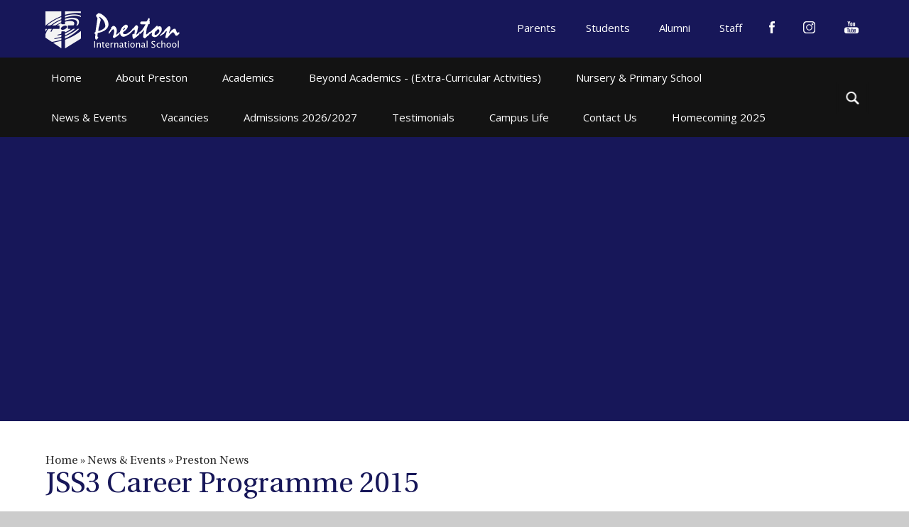

--- FILE ---
content_type: text/html
request_url: https://www.prestoninternationalschool.com/news/?pid=31&nid=2&storyid=30
body_size: 54390
content:

<!DOCTYPE html>
<!--[if IE 7]><html class="no-ios no-js lte-ie9 lte-ie8 lte-ie7" lang="en" xml:lang="en"><![endif]-->
<!--[if IE 8]><html class="no-ios no-js lte-ie9 lte-ie8"  lang="en" xml:lang="en"><![endif]-->
<!--[if IE 9]><html class="no-ios no-js lte-ie9"  lang="en" xml:lang="en"><![endif]-->
<!--[if !IE]><!--> <html class="no-ios no-js"  lang="en" xml:lang="en"><!--<![endif]-->
	<head>
		<meta http-equiv="X-UA-Compatible" content="IE=edge" />
		<meta http-equiv="content-type" content="text/html; charset=utf-8"/>
		
		<link rel="canonical" href="https://www.prestoninternationalschool.com/news/?pid=31&amp;nid=2&amp;storyid=30">
		<link rel="stylesheet" integrity="sha512-+L4yy6FRcDGbXJ9mPG8MT/3UCDzwR9gPeyFNMCtInsol++5m3bk2bXWKdZjvybmohrAsn3Ua5x8gfLnbE1YkOg==" crossorigin="anonymous" referrerpolicy="no-referrer" media="screen" href="https://cdnjs.cloudflare.com/ajax/libs/font-awesome/4.5.0/css/font-awesome.min.css?cache=260112">
<!--[if IE 7]><link rel="stylesheet" media="screen" href="https://cdn.juniperwebsites.co.uk/_includes/font-awesome/4.2.0/css/font-awesome-ie7.min.css?cache=v4.6.56.3">
<![endif]-->
		<title>Preston International School - JSS3 Career Programme 2015</title>
		
<!--[if IE]>
<script>
console = {log:function(){return;}};
</script>
<![endif]-->

<script>
	var boolItemEditDisabled;
	var boolLanguageMode, boolLanguageEditOriginal;
	var boolViewingConnect;
	var boolConnectDashboard;
	var displayRegions = [];
	var intNewFileCount = 0;
	strItemType = "news story";
	strSubItemType = "News Story";

	var featureSupport = {
		tagging: false,
		eventTagging: false
	};
	var boolLoggedIn = false;
boolAdminMode = false;
	var boolSuperUser = false;
strCookieBarStyle = 'none';
	intParentPageID = "31";
	intCurrentItemID = 30;
	intCurrentCatID = 2;
boolIsHomePage = false;
	boolItemEditDisabled = true;
	boolLanguageEditOriginal=true;
	strCurrentLanguage='en-gb';	strFileAttachmentsUploadLocation = 'bottom';	boolViewingConnect = false;	boolConnectDashboard = false;	var objEditorComponentList = {};

</script>

<script src="https://cdn.juniperwebsites.co.uk/admin/_includes/js/mutation_events.min.js?cache=v4.6.56.3"></script>
<script src="https://cdn.juniperwebsites.co.uk/admin/_includes/js/jquery/jquery.js?cache=v4.6.56.3"></script>
<script src="https://cdn.juniperwebsites.co.uk/admin/_includes/js/jquery/jquery.prefilter.js?cache=v4.6.56.3"></script>
<script src="https://cdn.juniperwebsites.co.uk/admin/_includes/js/jquery/jquery.query.js?cache=v4.6.56.3"></script>
<script src="https://cdn.juniperwebsites.co.uk/admin/_includes/js/jquery/js.cookie.js?cache=v4.6.56.3"></script>
<script src="/_includes/editor/template-javascript.asp?cache=260112"></script>
<script src="/admin/_includes/js/functions/minified/functions.login.new.asp?cache=260112"></script>

  <script>

  </script>
<link href="https://www.prestoninternationalschool.com/feeds/news.asp?nid=2&amp;pid=30&lang=en" rel="alternate" type="application/rss+xml" title="Preston International School - News Feed"><link href="https://www.prestoninternationalschool.com/feeds/comments.asp?title=JSS3 Career Programme 2015&amp;storyid=30&amp;nid=2&amp;item=news&amp;pid=31&lang=en" rel="alternate" type="application/rss+xml" title="Preston International School - JSS3 Career Programme 2015 - Blog Post Comments"><link rel="stylesheet" media="screen" href="/_site/css/main.css?cache=260112">

<script>var videoScripts = false;</script>



	<meta name="mobile-web-app-capable" content="yes">
	<meta name="apple-mobile-web-app-capable" content="yes">
	<meta name="viewport" content="width=device-width, initial-scale=1, minimum-scale=1, maximum-scale=1">
	<link rel="author" href="/humans.txt">
	<link rel="icon" href="/_site/images/favicons/favicon.ico">
	<link rel="apple-touch-icon" href="/_site/images/favicons/favicon.png">
	<link href='https://fonts.googleapis.com/css?family=Open+Sans:400,400italic,700,800' rel='stylesheet' type='text/css'>

	<script type="text/javascript">
	var iOS = ( navigator.userAgent.match(/(iPad|iPhone|iPod)/g) ? true : false );
	if (iOS) { $('html').removeClass('no-ios').addClass('ios'); }
	</script>
	
	<meta name="google-site-verification" content="XogBPJyjWXlWMklt7rjIjUyPejtfib8BcQvBH0tF3rU" /><link rel="stylesheet" media="screen" href="https://cdn.juniperwebsites.co.uk/_includes/css/content-blocks.css?cache=v4.6.56.3">
<link rel="stylesheet" media="screen" href="/_includes/css/cookie-colour.asp?cache=260112">
<link rel="stylesheet" media="screen" href="https://cdn.juniperwebsites.co.uk/_includes/css/cookies.css?cache=v4.6.56.3">
<link rel="stylesheet" media="screen" href="https://cdn.juniperwebsites.co.uk/_includes/css/cookies.advanced.css?cache=v4.6.56.3">
<link rel="stylesheet" media="screen" href="/_site/css/news.css?cache=260112">
<link rel="stylesheet" media="screen" href="https://cdn.juniperwebsites.co.uk/_includes/css/overlord.css?cache=v4.6.56.3">
<link rel="stylesheet" media="screen" href="https://cdn.juniperwebsites.co.uk/_includes/css/templates.css?cache=v4.6.56.3">
<link rel="stylesheet" media="screen" href="/_site/css/attachments.css?cache=260112">
<link rel="stylesheet" media="screen" href="/_site/css/templates.css?cache=260112">
<style>#print_me { display: none;}</style><script src="https://cdn.juniperwebsites.co.uk/admin/_includes/js/modernizr.js?cache=v4.6.56.3"></script>
<script integrity="sha256-oTyWrNiP6Qftu4vs2g0RPCKr3g1a6QTlITNgoebxRc4=" crossorigin="anonymous" referrerpolicy="no-referrer" src="https://code.jquery.com/ui/1.10.4/jquery-ui.min.js?cache=260112"></script>
<script src="https://cdn.juniperwebsites.co.uk/admin/_includes/js/jquery/jquery.ui.timepicker.min.js?cache=v4.6.56.3"></script>
<link rel="stylesheet" media="screen" href="https://cdn.juniperwebsites.co.uk/admin/_includes/css/jquery.ui.timepicker.css?cache=v4.6.56.3">
<script src="https://cdn.juniperwebsites.co.uk/admin/_includes/js/jquery/jquery-ui.touch-punch.min.js?cache=v4.6.56.3"></script>
<link rel="stylesheet" media="screen" href="https://cdn.juniperwebsites.co.uk/admin/_includes/css/jquery-ui.css?cache=v4.6.56.3">
<script src="https://cdn.juniperwebsites.co.uk/_includes/js/swfobject.js?cache=v4.6.56.3"></script>

        <meta property="og:site_name" content="Preston International School" />
        <meta property="og:title" content="JSS3 Career Programme 2015" />
        <meta property="og:image" content="https://www.prestoninternationalschool.com/_site/data/images/news/30/Jss3%20career%20program%202015%20%281%29..jpg" />
        <meta property="og:type" content="website" />
        <meta property="twitter:card" content="summary" />
</head>


    <body>


<div id="print_me"></div>
<div class="mason mason--inner">

	<section class="access">
		<a class="access__anchor" name="header"></a>
		<a class="access__link" href="#content">Skip to content &darr;</a>
	</section>

	<header class="header parent light-on-dark">
		<div class="header__content section center">
			<h1 class="header__title"><a href="">Preston International School</a></h1>
		</div>
		<section class="menu light-on-dark">
			<button class="menu__btn" data-toggle=".mason--menu">
				<div class="menu__btn--front"><i class="fa fa-bars"></i> Menu</div>
				<div class="menu__btn--back"><i class="fa fa-close"></i> Close</div>
			</button>
			<nav class="menu__toggle">
				<div class="menu__flex-order parent">
					<div class="menu__extra">
						<div class="menu__extra__content parent">
							<ul class='menu__quicklinks'><li class='quicklinks__item'><a href='https://preston.edves.net/parents/#/' target='_blank'><span>Parents</span></a></li><li class='quicklinks__item'><a href='https://preston.edves.net/students/' target='_blank'><span>Students</span></a></li><li class='quicklinks__item'><a href='/page/?title=Alumni&pid=79' target='_self'><span>Alumni</span></a></li><li class='quicklinks__item'><a href='https://preston.edves.net/login/' target='_blank'><span>Staff</span></a></li></ul><ul class='menu__social'><li><a href='https://www.facebook.com/preston.international' target='_blank'><span class='menu__social__icon menu__social__icon--facebook''></span></a></li><li><a href='https://www.instagram.com/preston.international/' target='_blank'><span class='menu__social__icon menu__social__icon--instagram''></span></a></li><li><a href='https://www.youtube.com/@prestoninternationalschool596' target='_blank'><span class='menu__social__icon menu__social__icon--youtube''></span></a></li></ul>
						</div>
						
					</div>
					<div class="menu__fixwrap parent">
						<div class="menu__bar">
							<ul class="menu__bar__list"><li class="menu__bar__list__item menu__bar__list__item--page_1"><a class="menu__bar__list__item__link" id="page_1" href="/"><span>Home</span></a><button class="menu__bar__list__item__button" data-tab=".menu__bar__list__item--page_1--expand"><i class="menu__bar__list__item__button__icon fa fa-angle-down"></i></button></li><li class="menu__bar__list__item menu__bar__list__item--page_12 menu__bar__list__item--subitems"><a class="menu__bar__list__item__link" id="page_12" href="/page/?title=About+Preston&amp;pid=12"><span>About Preston</span></a><button class="menu__bar__list__item__button" data-tab=".menu__bar__list__item--page_12--expand"><i class="menu__bar__list__item__button__icon fa fa-angle-down"></i></button><ul class="menu__bar__list__item__sub"><li class="menu__bar__list__item menu__bar__list__item--page_9"><a class="menu__bar__list__item__link" id="page_9" href="/page/?title=Welcome+message&amp;pid=9"><span>Welcome message</span></a><button class="menu__bar__list__item__button" data-tab=".menu__bar__list__item--page_9--expand"><i class="menu__bar__list__item__button__icon fa fa-angle-down"></i></button></li><li class="menu__bar__list__item menu__bar__list__item--page_84"><a class="menu__bar__list__item__link" id="page_84" href="/page/?title=Welcome%2E%2E%2E&amp;pid=84"><span>Welcome...</span></a><button class="menu__bar__list__item__button" data-tab=".menu__bar__list__item--page_84--expand"><i class="menu__bar__list__item__button__icon fa fa-angle-down"></i></button></li><li class="menu__bar__list__item menu__bar__list__item--page_15"><a class="menu__bar__list__item__link" id="page_15" href="/page/?title=Campus&amp;pid=15"><span>Campus</span></a><button class="menu__bar__list__item__button" data-tab=".menu__bar__list__item--page_15--expand"><i class="menu__bar__list__item__button__icon fa fa-angle-down"></i></button></li><li class="menu__bar__list__item menu__bar__list__item--page_13"><a class="menu__bar__list__item__link" id="page_13" href="/page/?title=Proprietors&amp;pid=13"><span>Proprietors</span></a><button class="menu__bar__list__item__button" data-tab=".menu__bar__list__item--page_13--expand"><i class="menu__bar__list__item__button__icon fa fa-angle-down"></i></button></li><li class="menu__bar__list__item menu__bar__list__item--page_17"><a class="menu__bar__list__item__link" id="page_17" href="/page/?title=Student+Leaders&amp;pid=17"><span>Student Leaders</span></a><button class="menu__bar__list__item__button" data-tab=".menu__bar__list__item--page_17--expand"><i class="menu__bar__list__item__button__icon fa fa-angle-down"></i></button></li><li class="menu__bar__list__item menu__bar__list__item--page_16"><a class="menu__bar__list__item__link" id="page_16" href="/page/?title=Strategic+Intents&amp;pid=16"><span>Strategic Intents</span></a><button class="menu__bar__list__item__button" data-tab=".menu__bar__list__item--page_16--expand"><i class="menu__bar__list__item__button__icon fa fa-angle-down"></i></button></li><li class="menu__bar__list__item menu__bar__list__item--page_25"><a class="menu__bar__list__item__link" id="page_25" href="/page/?title=Preston+Rewards&amp;pid=25"><span>Preston Rewards</span></a><button class="menu__bar__list__item__button" data-tab=".menu__bar__list__item--page_25--expand"><i class="menu__bar__list__item__button__icon fa fa-angle-down"></i></button></li><li class="menu__bar__list__item menu__bar__list__item--page_21"><a class="menu__bar__list__item__link" id="page_21" href="/page/?title=School+Policies&amp;pid=21"><span>School Policies</span></a><button class="menu__bar__list__item__button" data-tab=".menu__bar__list__item--page_21--expand"><i class="menu__bar__list__item__button__icon fa fa-angle-down"></i></button></li><li class="menu__bar__list__item menu__bar__list__item--page_24"><a class="menu__bar__list__item__link" id="page_24" href="/page/?title=Virtual+Tours&amp;pid=24"><span>Virtual Tours</span></a><button class="menu__bar__list__item__button" data-tab=".menu__bar__list__item--page_24--expand"><i class="menu__bar__list__item__button__icon fa fa-angle-down"></i></button></li><li class="menu__bar__list__item menu__bar__list__item--page_26"><a class="menu__bar__list__item__link" id="page_26" href="/page/?title=Houses&amp;pid=26"><span>Houses</span></a><button class="menu__bar__list__item__button" data-tab=".menu__bar__list__item--page_26--expand"><i class="menu__bar__list__item__button__icon fa fa-angle-down"></i></button></li></ul></li><li class="menu__bar__list__item menu__bar__list__item--page_36 menu__bar__list__item--subitems"><a class="menu__bar__list__item__link" id="page_36" href="/page/?title=Academics&amp;pid=36"><span>Academics</span></a><button class="menu__bar__list__item__button" data-tab=".menu__bar__list__item--page_36--expand"><i class="menu__bar__list__item__button__icon fa fa-angle-down"></i></button><ul class="menu__bar__list__item__sub"><li class="menu__bar__list__item menu__bar__list__item--page_38"><a class="menu__bar__list__item__link" id="page_38" href="/page/?title=Classrooms&amp;pid=38"><span>Classrooms</span></a><button class="menu__bar__list__item__button" data-tab=".menu__bar__list__item--page_38--expand"><i class="menu__bar__list__item__button__icon fa fa-angle-down"></i></button></li><li class="menu__bar__list__item menu__bar__list__item--page_42"><a class="menu__bar__list__item__link" id="page_42" href="/page/?title=Departments&amp;pid=42"><span>Departments</span></a><button class="menu__bar__list__item__button" data-tab=".menu__bar__list__item--page_42--expand"><i class="menu__bar__list__item__button__icon fa fa-angle-down"></i></button></li><li class="menu__bar__list__item menu__bar__list__item--page_49"><a class="menu__bar__list__item__link" id="page_49" href="/page/?title=External+Exams&amp;pid=49"><span>External Exams</span></a><button class="menu__bar__list__item__button" data-tab=".menu__bar__list__item--page_49--expand"><i class="menu__bar__list__item__button__icon fa fa-angle-down"></i></button></li><li class="menu__bar__list__item menu__bar__list__item--page_41"><a class="menu__bar__list__item__link" id="page_41" href="/page/?title=ICT+Suites&amp;pid=41"><span>ICT Suites</span></a><button class="menu__bar__list__item__button" data-tab=".menu__bar__list__item--page_41--expand"><i class="menu__bar__list__item__button__icon fa fa-angle-down"></i></button></li><li class="menu__bar__list__item menu__bar__list__item--page_40"><a class="menu__bar__list__item__link" id="page_40" href="/page/?title=Laboratories&amp;pid=40"><span>Laboratories</span></a><button class="menu__bar__list__item__button" data-tab=".menu__bar__list__item--page_40--expand"><i class="menu__bar__list__item__button__icon fa fa-angle-down"></i></button></li><li class="menu__bar__list__item menu__bar__list__item--page_39"><a class="menu__bar__list__item__link" id="page_39" href="/page/?title=Library&amp;pid=39"><span>Library</span></a><button class="menu__bar__list__item__button" data-tab=".menu__bar__list__item--page_39--expand"><i class="menu__bar__list__item__button__icon fa fa-angle-down"></i></button></li><li class="menu__bar__list__item menu__bar__list__item--page_37"><a class="menu__bar__list__item__link" id="page_37" href="/page/?title=Methodology&amp;pid=37"><span>Methodology</span></a><button class="menu__bar__list__item__button" data-tab=".menu__bar__list__item--page_37--expand"><i class="menu__bar__list__item__button__icon fa fa-angle-down"></i></button></li></ul></li><li class="menu__bar__list__item menu__bar__list__item--page_53 menu__bar__list__item--subitems"><a class="menu__bar__list__item__link" id="page_53" href="/page/?title=Beyond+Academics+%2D+%28Extra%2DCurricular+Activities%29&amp;pid=53"><span>Beyond Academics - (Extra-Curricular Activities)</span></a><button class="menu__bar__list__item__button" data-tab=".menu__bar__list__item--page_53--expand"><i class="menu__bar__list__item__button__icon fa fa-angle-down"></i></button><ul class="menu__bar__list__item__sub"><li class="menu__bar__list__item menu__bar__list__item--page_64"><a class="menu__bar__list__item__link" id="page_64" href="/page/?title=Careers+Programme&amp;pid=64"><span>Careers Programme</span></a><button class="menu__bar__list__item__button" data-tab=".menu__bar__list__item--page_64--expand"><i class="menu__bar__list__item__button__icon fa fa-angle-down"></i></button></li><li class="menu__bar__list__item menu__bar__list__item--page_60"><a class="menu__bar__list__item__link" id="page_60" href="/page/?title=Clubs&amp;pid=60"><span>Clubs</span></a><button class="menu__bar__list__item__button" data-tab=".menu__bar__list__item--page_60--expand"><i class="menu__bar__list__item__button__icon fa fa-angle-down"></i></button></li><li class="menu__bar__list__item menu__bar__list__item--page_61"><a class="menu__bar__list__item__link" id="page_61" href="/page/?title=Salem+Academy+of+Music&amp;pid=61"><span>Salem Academy of Music</span></a><button class="menu__bar__list__item__button" data-tab=".menu__bar__list__item--page_61--expand"><i class="menu__bar__list__item__button__icon fa fa-angle-down"></i></button></li><li class="menu__bar__list__item menu__bar__list__item--page_58"><a class="menu__bar__list__item__link" id="page_58" href="/page/?title=Music&amp;pid=58"><span>Music</span></a><button class="menu__bar__list__item__button" data-tab=".menu__bar__list__item--page_58--expand"><i class="menu__bar__list__item__button__icon fa fa-angle-down"></i></button></li><li class="menu__bar__list__item menu__bar__list__item--page_59"><a class="menu__bar__list__item__link" id="page_59" href="/page/?title=Sports&amp;pid=59"><span>Sports</span></a><button class="menu__bar__list__item__button" data-tab=".menu__bar__list__item--page_59--expand"><i class="menu__bar__list__item__button__icon fa fa-angle-down"></i></button></li><li class="menu__bar__list__item menu__bar__list__item--page_54"><a class="menu__bar__list__item__link" id="page_54" href="/page/?title=Arts+%26amp%3B+Crafts&amp;pid=54"><span>Arts &amp; Crafts</span></a><button class="menu__bar__list__item__button" data-tab=".menu__bar__list__item--page_54--expand"><i class="menu__bar__list__item__button__icon fa fa-angle-down"></i></button></li><li class="menu__bar__list__item menu__bar__list__item--page_55"><a class="menu__bar__list__item__link" id="page_55" href="/page/?title=Design+%26amp%3B+Technology&amp;pid=55"><span>Design &amp; Technology</span></a><button class="menu__bar__list__item__button" data-tab=".menu__bar__list__item--page_55--expand"><i class="menu__bar__list__item__button__icon fa fa-angle-down"></i></button></li><li class="menu__bar__list__item menu__bar__list__item--page_56"><a class="menu__bar__list__item__link" id="page_56" href="/page/?title=Excursions&amp;pid=56"><span>Excursions</span></a><button class="menu__bar__list__item__button" data-tab=".menu__bar__list__item--page_56--expand"><i class="menu__bar__list__item__button__icon fa fa-angle-down"></i></button></li><li class="menu__bar__list__item menu__bar__list__item--page_57"><a class="menu__bar__list__item__link" id="page_57" href="/page/?title=Media+Skills&amp;pid=57"><span>Media Skills</span></a><button class="menu__bar__list__item__button" data-tab=".menu__bar__list__item--page_57--expand"><i class="menu__bar__list__item__button__icon fa fa-angle-down"></i></button></li><li class="menu__bar__list__item menu__bar__list__item--page_62"><a class="menu__bar__list__item__link" id="page_62" href="/page/?title=Spiritual+Life&amp;pid=62"><span>Spiritual Life</span></a><button class="menu__bar__list__item__button" data-tab=".menu__bar__list__item--page_62--expand"><i class="menu__bar__list__item__button__icon fa fa-angle-down"></i></button></li><li class="menu__bar__list__item menu__bar__list__item--page_1103"><a class="menu__bar__list__item__link" id="page_1103" href="/page/?title=Duke+of+Edinburgh+Award+Programme&amp;pid=1103"><span>Duke of Edinburgh Award Programme</span></a><button class="menu__bar__list__item__button" data-tab=".menu__bar__list__item--page_1103--expand"><i class="menu__bar__list__item__button__icon fa fa-angle-down"></i></button></li><li class="menu__bar__list__item menu__bar__list__item--page_1102"><a class="menu__bar__list__item__link" id="page_1102" href="/page/?title=Preston+Swimming+Academy&amp;pid=1102"><span>Preston Swimming Academy</span></a><button class="menu__bar__list__item__button" data-tab=".menu__bar__list__item--page_1102--expand"><i class="menu__bar__list__item__button__icon fa fa-angle-down"></i></button></li><li class="menu__bar__list__item menu__bar__list__item--page_1101"><a class="menu__bar__list__item__link" id="page_1101" href="/page/?title=Robotics+%26amp%3B+Coding+Academy&amp;pid=1101"><span>Robotics &amp; Coding Academy</span></a><button class="menu__bar__list__item__button" data-tab=".menu__bar__list__item--page_1101--expand"><i class="menu__bar__list__item__button__icon fa fa-angle-down"></i></button></li></ul></li><li class="menu__bar__list__item menu__bar__list__item--page_1096 menu__bar__list__item--subitems"><a class="menu__bar__list__item__link" id="page_1096" href="/page/?title=Nursery+%26amp%3B+Primary+School&amp;pid=1096"><span>Nursery &amp; Primary School</span></a><button class="menu__bar__list__item__button" data-tab=".menu__bar__list__item--page_1096--expand"><i class="menu__bar__list__item__button__icon fa fa-angle-down"></i></button><ul class="menu__bar__list__item__sub"><li class="menu__bar__list__item menu__bar__list__item--form_96"><a class="menu__bar__list__item__link" id="form_96" href="/form/?pid=1096&amp;form=96"><span>Online Admission Form - Nursery &amp; Primary School</span></a><button class="menu__bar__list__item__button" data-tab=".menu__bar__list__item--form_96--expand"><i class="menu__bar__list__item__button__icon fa fa-angle-down"></i></button></li><li class="menu__bar__list__item menu__bar__list__item--photo_gallery_3"><a class="menu__bar__list__item__link" id="photo_gallery_3" href="/gallery/?pid=1096&amp;gcatid=3"><span>Photo Gallery - Preston International Nursery &amp; Primary School</span></a><button class="menu__bar__list__item__button" data-tab=".menu__bar__list__item--photo_gallery_3--expand"><i class="menu__bar__list__item__button__icon fa fa-angle-down"></i></button></li><li class="menu__bar__list__item menu__bar__list__item--page_1098"><a class="menu__bar__list__item__link" id="page_1098" href="/page/?title=Prospectus+%2D+Nursery+%26amp%3B+Primary+School&amp;pid=1098"><span>Prospectus - Nursery &amp; Primary School</span></a><button class="menu__bar__list__item__button" data-tab=".menu__bar__list__item--page_1098--expand"><i class="menu__bar__list__item__button__icon fa fa-angle-down"></i></button></li><li class="menu__bar__list__item menu__bar__list__item--page_1099"><a class="menu__bar__list__item__link" id="page_1099" href="/page/?title=School+Fees+%2D+Nursery+%26amp%3B+Primary&amp;pid=1099"><span>School Fees - Nursery &amp; Primary</span></a><button class="menu__bar__list__item__button" data-tab=".menu__bar__list__item--page_1099--expand"><i class="menu__bar__list__item__button__icon fa fa-angle-down"></i></button></li></ul></li><li class="menu__bar__list__item menu__bar__list__item--page_31 menu__bar__list__item--subitems menu__bar__list__item--selected"><a class="menu__bar__list__item__link" id="page_31" href="/page/?title=News+%26amp%3B+Events&amp;pid=31"><span>News &amp; Events</span></a><button class="menu__bar__list__item__button" data-tab=".menu__bar__list__item--page_31--expand"><i class="menu__bar__list__item__button__icon fa fa-angle-down"></i></button><ul class="menu__bar__list__item__sub"><li class="menu__bar__list__item menu__bar__list__item--page_32"><a class="menu__bar__list__item__link" id="page_32" href="/page/?title=Publications&amp;pid=32"><span>Publications</span></a><button class="menu__bar__list__item__button" data-tab=".menu__bar__list__item--page_32--expand"><i class="menu__bar__list__item__button__icon fa fa-angle-down"></i></button></li><li class="menu__bar__list__item menu__bar__list__item--photo_gallery_2"><a class="menu__bar__list__item__link" id="photo_gallery_2" href="/gallery/?pid=31&amp;gcatid=2"><span>Photo Gallery</span></a><button class="menu__bar__list__item__button" data-tab=".menu__bar__list__item--photo_gallery_2--expand"><i class="menu__bar__list__item__button__icon fa fa-angle-down"></i></button></li><li class="menu__bar__list__item menu__bar__list__item--url_1"><a class="menu__bar__list__item__link" id="url_1" href="/calendar/?calid=2,3&amp;pid=31&amp;viewid=1"><span>Calendar of Events</span></a><button class="menu__bar__list__item__button" data-tab=".menu__bar__list__item--url_1--expand"><i class="menu__bar__list__item__button__icon fa fa-angle-down"></i></button></li><li class="menu__bar__list__item menu__bar__list__item--news_category_2 menu__bar__list__item--selected"><a class="menu__bar__list__item__link" id="news_category_2" href="/news/?pid=31&amp;nid=2"><span>Preston News</span></a><button class="menu__bar__list__item__button" data-tab=".menu__bar__list__item--news_category_2--expand"><i class="menu__bar__list__item__button__icon fa fa-angle-down"></i></button></li><li class="menu__bar__list__item menu__bar__list__item--page_79"><a class="menu__bar__list__item__link" id="page_79" href="/page/?title=Alumni&amp;pid=79"><span>Alumni</span></a><button class="menu__bar__list__item__button" data-tab=".menu__bar__list__item--page_79--expand"><i class="menu__bar__list__item__button__icon fa fa-angle-down"></i></button></li><li class="menu__bar__list__item menu__bar__list__item--page_83"><a class="menu__bar__list__item__link" id="page_83" href="/page/?title=Video+Gallery&amp;pid=83"><span>Video Gallery</span></a><button class="menu__bar__list__item__button" data-tab=".menu__bar__list__item--page_83--expand"><i class="menu__bar__list__item__button__icon fa fa-angle-down"></i></button></li></ul></li><li class="menu__bar__list__item menu__bar__list__item--page_33 menu__bar__list__item--subitems"><a class="menu__bar__list__item__link" id="page_33" href="/page/?title=Vacancies&amp;pid=33"><span>Vacancies</span></a><button class="menu__bar__list__item__button" data-tab=".menu__bar__list__item--page_33--expand"><i class="menu__bar__list__item__button__icon fa fa-angle-down"></i></button><ul class="menu__bar__list__item__sub"><li class="menu__bar__list__item menu__bar__list__item--form_57"><a class="menu__bar__list__item__link" id="form_57" href="/form/?pid=33&amp;form=57"><span>Online Staff Application Form</span></a><button class="menu__bar__list__item__button" data-tab=".menu__bar__list__item--form_57--expand"><i class="menu__bar__list__item__button__icon fa fa-angle-down"></i></button></li></ul></li><li class="menu__bar__list__item menu__bar__list__item--page_65 menu__bar__list__item--subitems"><a class="menu__bar__list__item__link" id="page_65" href="/page/?title=Admissions+2026%2F2027&amp;pid=65"><span>Admissions 2026/2027</span></a><button class="menu__bar__list__item__button" data-tab=".menu__bar__list__item--page_65--expand"><i class="menu__bar__list__item__button__icon fa fa-angle-down"></i></button><ul class="menu__bar__list__item__sub"><li class="menu__bar__list__item menu__bar__list__item--page_66"><a class="menu__bar__list__item__link" id="page_66" href="/page/?title=Entrance+Exam&amp;pid=66"><span>Entrance Exam</span></a><button class="menu__bar__list__item__button" data-tab=".menu__bar__list__item--page_66--expand"><i class="menu__bar__list__item__button__icon fa fa-angle-down"></i></button></li><li class="menu__bar__list__item menu__bar__list__item--page_68"><a class="menu__bar__list__item__link" id="page_68" href="/page/?title=International+Students&amp;pid=68"><span>International Students</span></a><button class="menu__bar__list__item__button" data-tab=".menu__bar__list__item--page_68--expand"><i class="menu__bar__list__item__button__icon fa fa-angle-down"></i></button></li><li class="menu__bar__list__item menu__bar__list__item--form_22"><a class="menu__bar__list__item__link" id="form_22" href="/form/?pid=65&amp;form=22"><span>Online Admission Form for 2026/27 Session</span></a><button class="menu__bar__list__item__button" data-tab=".menu__bar__list__item--form_22--expand"><i class="menu__bar__list__item__button__icon fa fa-angle-down"></i></button></li><li class="menu__bar__list__item menu__bar__list__item--page_1100"><a class="menu__bar__list__item__link" id="page_1100" href="/page/?title=Scholarship+Offers+2026%2D2027&amp;pid=1100"><span>Scholarship Offers 2026-2027</span></a><button class="menu__bar__list__item__button" data-tab=".menu__bar__list__item--page_1100--expand"><i class="menu__bar__list__item__button__icon fa fa-angle-down"></i></button></li><li class="menu__bar__list__item menu__bar__list__item--page_67"><a class="menu__bar__list__item__link" id="page_67" href="/page/?title=School+Fees+2026%2D2027&amp;pid=67"><span>School Fees 2026-2027</span></a><button class="menu__bar__list__item__button" data-tab=".menu__bar__list__item--page_67--expand"><i class="menu__bar__list__item__button__icon fa fa-angle-down"></i></button></li></ul></li><li class="menu__bar__list__item menu__bar__list__item--page_1104"><a class="menu__bar__list__item__link" id="page_1104" href="/page/?title=Testimonials&amp;pid=1104"><span>Testimonials</span></a><button class="menu__bar__list__item__button" data-tab=".menu__bar__list__item--page_1104--expand"><i class="menu__bar__list__item__button__icon fa fa-angle-down"></i></button></li><li class="menu__bar__list__item menu__bar__list__item--page_69 menu__bar__list__item--subitems"><a class="menu__bar__list__item__link" id="page_69" href="/page/?title=Campus+Life&amp;pid=69"><span>Campus Life</span></a><button class="menu__bar__list__item__button" data-tab=".menu__bar__list__item--page_69--expand"><i class="menu__bar__list__item__button__icon fa fa-angle-down"></i></button><ul class="menu__bar__list__item__sub"><li class="menu__bar__list__item menu__bar__list__item--page_70"><a class="menu__bar__list__item__link" id="page_70" href="/page/?title=Boarding&amp;pid=70"><span>Boarding</span></a><button class="menu__bar__list__item__button" data-tab=".menu__bar__list__item--page_70--expand"><i class="menu__bar__list__item__button__icon fa fa-angle-down"></i></button></li><li class="menu__bar__list__item menu__bar__list__item--page_72"><a class="menu__bar__list__item__link" id="page_72" href="/page/?title=Communication&amp;pid=72"><span>Communication</span></a><button class="menu__bar__list__item__button" data-tab=".menu__bar__list__item--page_72--expand"><i class="menu__bar__list__item__button__icon fa fa-angle-down"></i></button></li><li class="menu__bar__list__item menu__bar__list__item--page_71"><a class="menu__bar__list__item__link" id="page_71" href="/page/?title=Dining&amp;pid=71"><span>Dining</span></a><button class="menu__bar__list__item__button" data-tab=".menu__bar__list__item--page_71--expand"><i class="menu__bar__list__item__button__icon fa fa-angle-down"></i></button></li><li class="menu__bar__list__item menu__bar__list__item--page_74"><a class="menu__bar__list__item__link" id="page_74" href="/page/?title=Medical+Care&amp;pid=74"><span>Medical Care</span></a><button class="menu__bar__list__item__button" data-tab=".menu__bar__list__item--page_74--expand"><i class="menu__bar__list__item__button__icon fa fa-angle-down"></i></button></li><li class="menu__bar__list__item menu__bar__list__item--page_73"><a class="menu__bar__list__item__link" id="page_73" href="/page/?title=Safety+%26amp%3B+Security&amp;pid=73"><span>Safety &amp; Security</span></a><button class="menu__bar__list__item__button" data-tab=".menu__bar__list__item--page_73--expand"><i class="menu__bar__list__item__button__icon fa fa-angle-down"></i></button></li></ul></li><li class="menu__bar__list__item menu__bar__list__item--page_75 menu__bar__list__item--subitems"><a class="menu__bar__list__item__link" id="page_75" href="/page/?title=Contact+Us&amp;pid=75"><span>Contact Us</span></a><button class="menu__bar__list__item__button" data-tab=".menu__bar__list__item--page_75--expand"><i class="menu__bar__list__item__button__icon fa fa-angle-down"></i></button><ul class="menu__bar__list__item__sub"><li class="menu__bar__list__item menu__bar__list__item--page_76"><a class="menu__bar__list__item__link" id="page_76" href="/page/?title=Parents%27+Area&amp;pid=76"><span>Parents' Area</span></a><button class="menu__bar__list__item__button" data-tab=".menu__bar__list__item--page_76--expand"><i class="menu__bar__list__item__button__icon fa fa-angle-down"></i></button></li></ul></li><li class="menu__bar__list__item menu__bar__list__item--page_1106"><a class="menu__bar__list__item__link" id="page_1106" href="/page/?title=Homecoming+2025&amp;pid=1106"><span>Homecoming 2025</span></a><button class="menu__bar__list__item__button" data-tab=".menu__bar__list__item--page_1106--expand"><i class="menu__bar__list__item__button__icon fa fa-angle-down"></i></button></li></ul>
							<form class="search" method="post" action="/search/default.asp?pid=0">
							    <input class="search__input" type="text" value="" type="text" name="searchValue" placeholder="Search" />
							</form>
						</div>
					</div>
				</div>
			</nav>
		</section>
	</header>

	
	<section class="hero light-on-dark">
		<ul class="hero__slideshow">
		    <script type='text/javascript'>var heroSlides = []</script><li class='hero__slideshow__item '><img src='/_site/data/files/images/slideshow/0F16AB5C5AD471F1F006D8A8109A4DCD.jpg' class='slideshow__image__img' alt='slideshow image' data-fill='.hero' /></li><script type='text/javascript'>var heroSlides = ["<li class='hero__slideshow__item notresized'><img src='/_site/data/files/images/slideshow/103FBC2056C071231F164F578A66E39F.jpg' class='slideshow__image__img' alt='slideshow image' data-fill='.hero' /></li>","<li class='hero__slideshow__item notresized'><img src='/_site/data/files/images/slideshow/2D8AC830593948B74516A0567BABE0DF.jpg' class='slideshow__image__img' alt='slideshow image' data-fill='.hero' /></li>","<li class='hero__slideshow__item notresized'><img src='/_site/data/files/images/slideshow/3F20BA4215D07B2361F23387F591AF9F.jpg' class='slideshow__image__img' alt='slideshow image' data-fill='.hero' /></li>","<li class='hero__slideshow__item notresized'><img src='/_site/data/files/images/slideshow/735B56910A52C7EC61B16E4731032390.jpg' class='slideshow__image__img' alt='slideshow image' data-fill='.hero' /></li>","<li class='hero__slideshow__item notresized'><img src='/_site/data/files/images/slideshow/93FFDDE879DD35A59D98EDA8E28661BF.jpg' class='slideshow__image__img' alt='slideshow image' data-fill='.hero' /></li>","<li class='hero__slideshow__item notresized'><img src='/_site/data/files/images/slideshow/C7B470FBB18101604AAE2F990B721203.jpg' class='slideshow__image__img' alt='slideshow image' data-fill='.hero' /></li>","<li class='hero__slideshow__item notresized'><img src='/_site/data/files/images/slideshow/E8125A55EBDECF3C9D52811CB026C236.jpg' class='slideshow__image__img' alt='slideshow image' data-fill='.hero' /></li>","<li class='hero__slideshow__item notresized'><img src='/_site/data/files/images/slideshow/FFE066E3647E31A33CE016DA4F2C820A.jpg' class='slideshow__image__img' alt='slideshow image' data-fill='.hero' /></li>"]</script>   
		</ul>
		
	</section>

	

	<main class="main section">
		<a class="content__anchor" name="content"></a>
		<div class="parent">

			
			<div class="main__decor"></div>

			<div class="main__titles parent">
				<ul class="main__path"><li class="main__path__item main__path__item--page_1"><a class="main__path__item__link" id="page_1" href="/">Home</a><span class="main__path__item__sep">&raquo;</span></li><li class="main__path__item main__path__item--page_31 main__path__item--selected"><a class="main__path__item__link" id="page_31" href="/page/?title=News+%26amp%3B+Events&amp;pid=31">News &amp; Events</a><span class="main__path__item__sep">&raquo;</span></li><li class="main__path__item main__path__item--news_category_2 main__path__item--selected"><a class="main__path__item__link" id="news_category_2" href="/news/?pid=31&amp;nid=2">Preston News</a><span class="main__path__item__sep">&raquo;</span></li></ul><h1 class="main__title" id="itemTitle">JSS3 Career Programme 2015</h1>
			</div>
			
			<div class="main__inner parent">
				<nav class="subnav bg--pale font--serif">
					<a class="subnav__anchor" name="subnav"></a>
					<h1 class="subnav__title">Items in this Area <i class="fa fa-angle-down"></i></h1>
					<ul class="subnav__list"><li class="subnav__list__item subnav__list__item--page_32"><a class="subnav__list__item__link" id="page_32" href="/page/?title=Publications&amp;pid=32">Publications</a></li><li class="subnav__list__item subnav__list__item--photo_gallery_2"><a class="subnav__list__item__link" id="photo_gallery_2" href="/gallery/?pid=31&amp;gcatid=2">Photo Gallery</a></li><li class="subnav__list__item subnav__list__item--url_1"><a class="subnav__list__item__link" id="url_1" href="/calendar/?calid=2,3&amp;pid=31&amp;viewid=1">Calendar of Events</a></li><li class="subnav__list__item subnav__list__item--news_category_2 subnav__list__item--selected"><a class="subnav__list__item__link" id="news_category_2" href="/news/?pid=31&amp;nid=2">Preston News</a></li><li class="subnav__list__item subnav__list__item--page_79"><a class="subnav__list__item__link" id="page_79" href="/page/?title=Alumni&amp;pid=79">Alumni</a></li><li class="subnav__list__item subnav__list__item--page_83"><a class="subnav__list__item__link" id="page_83" href="/page/?title=Video+Gallery&amp;pid=83">Video Gallery</a></li></ul>
				</nav>
			<div class="content content--news_story">
					<div class="content__region"><div class="content__news__img"><img style="width: 100%; height: auto;" src="/_site/data/images/news/30/main-Jss3 career program 2015 (1)..jpg" alt=""/></div><div class="content__news__intro"><p>The Jss3 students conducted their career week programme from 18<sup>th</sup> &ndash; 20<sup>th</sup> of May, 2015 after the junior NECO examination. The career week gives an opportunity for the Jss3 students to take a glimpse into the future of the profession they aspire for.</p>
</div><div class="content__news__main"><p>&nbsp;</p>

<p><img alt=" " src="/_files/images/beyond_academic/F821122631C2E27CD5B222926C0C475B.JPG" width="33.13%" /><img alt=" " height="118" src="/_files/images/beyond_academic/3688EADE0B0C6E03017EC38A40303BD2.JPG" width="224" /><img alt=" " src="/_files/images/beyond_academic/DEC263387A4F4CB5E5F2BDF6BD37744A.jpg" width="35.91%" /><br />
During the career week, professionals from different works of life were brought in to lecture / educate the students on the basics and subject requirements to study such profession in the university.<br />
The students were divided into two (2) groups. Each student was assigned two (2) groups called the &lsquo;<strong>Expert group</strong>&rsquo; and the &lsquo;<strong>Home group</strong>&rsquo;.</p>

<p>&nbsp;&nbsp; &nbsp; &nbsp; &nbsp; &nbsp; &nbsp;<img alt=" " height="118" src="/_files/images/beyond_academic/97919EFA8B59A03CF0133DC062AC774A.JPG" width="224" /><img alt=" " height="118" src="/_files/images/beyond_academic/BF9EC87D04126901A7529BB63BE89EC1.JPG" width="224" /><img alt=" " height="118" src="/_files/images/beyond_academic/ED7A2B4D14D33624481AADB10C593822.JPG" width="224" /><br />
The expert groups were given professions like Legal, Health care, Engineering, Education, Administration, Finance, Media, ICT etc. They researched on the professions and a date was set for presentations.</p>

<p>On the day of presentation, they came out and delivered what they had found out about the profession /career given to them. After the expert group presentations, the students went into their home group and made research on what they aspire to be in future and a day was set aside for them to present. The expert and home groups were judged by the panel of judges and the results were announced with rewards for good performance.<br />
This year, education won the expert group category, while Home group 6 won the home group category.<br />
The next thing for the Jss3 students is work experience which they will embark on during their long holiday.</p>

<p>&nbsp;&nbsp; &nbsp;&nbsp;<img alt=" " src="/_files/images/beyond_academic/43EF0917B4B6206558E6E1EDF5479F76.jpg" width="34.22%" /><img alt=" " src="/_files/images/beyond_academic/059FBDFF4D917CE615A1AE6390E46FB0.JPG" width="22.49%" /><img alt=" " src="/_files/images/beyond_academic/1736AA9E57131859E2D71BEB447B1610.jpg" width="30.35%" /></p>

<hr />
<p>&nbsp; &nbsp; &nbsp; &nbsp;&nbsp;<img alt=" " src="/_files/images/beyond_academic/062BC9DC1B4F4A3B2B1C2281F6E0C1A0.jpg" width="11.6%" /><img alt=" " src="/_files/images/beyond_academic/AB95DF7C05BFD2C3777A81EC3BCA9F69.jpg" width="31.43%" /><img alt=" " src="/_files/images/beyond_academic/EED8C8559D39B49D81EF54ABC4ED6DA5.jpg" width="41.23%" /></p>

<hr />
<p><img alt=" " src="/_files/images/beyond_academic/97F10A17393096F576BCF277BC76949C.jpg" width="32.04%" /><img alt=" " src="/_files/images/beyond_academic/A91FECF9C2F848D7024F7D5E1F274845.jpg" width="29.62%" /><img alt=" " src="/_files/images/beyond_academic/4C3A110BD5D9CEF08417D41DEF67D535.jpg" width="32.28%" /></p>

<hr />
<p>&nbsp;&nbsp; &nbsp; &nbsp; &nbsp; &nbsp; &nbsp; &nbsp; &nbsp;<img alt=" " src="/_files/images/beyond_academic/08218A39A5F83A6660B05C2200FA8095.JPG" width="51.26%" /><img alt=" " src="/_files/images/beyond_academic/626C21D507C9A5A511DE6B2B39BA49CD.JPG" width="29.74%" /></p>

<p>&nbsp;</p>

<p>&nbsp;</p>
</div></div><div class="content__share"><ul class="content__share__list"><li class="content__share__list__icon content__share__list__icon--email hex--email"><a href="mailto:?subject=JSS3%20Career%20Programme%202015&amp;body=http%3A%2F%2Fwww%2Eprestoninternationalschool%2Ecom%2Fnews%2F%3Fpid%3D31%26nid%3D2%26storyid%3D30" target="_blank"><i class="fa fa-envelope-o"></i></a></li><li class="content__share__list__icon content__share__list__icon--facebook hex--facebook"><a href="https://www.facebook.com/sharer.php?u=http%3A%2F%2Fwww%2Eprestoninternationalschool%2Ecom%2Fnews%2F%3Fpid%3D31%26nid%3D2%26storyid%3D30" target="_blank"><i class="fa fa-facebook-square"></i></a></li><li class="content__share__list__icon content__share__list__icon--x hex--x"><a href="https://x.com/intent/post?url=http%3A%2F%2Fwww%2Eprestoninternationalschool%2Ecom%2Fnews%2F%3Fpid%3D31%26nid%3D2%26storyid%3D30" target="_blank"><svg aria-hidden='true' role='img' xmlns='http://www.w3.org/2000/svg' viewBox='0 0 512 512'><path fill='currentColor' d='M389.2 48h70.6L305.6 224.2 487 464H345L233.7 318.6 106.5 464H35.8L200.7 275.5 26.8 48H172.4L272.9 180.9 389.2 48zM364.4 421.8h39.1L151.1 88h-42L364.4 421.8z'/></svg></a></li><li class="content__share__list__icon content__share__list__icon--google hex--google"><a href="https://plus.google.com/share?url=http%3A%2F%2Fwww%2Eprestoninternationalschool%2Ecom%2Fnews%2F%3Fpid%3D31%26nid%3D2%26storyid%3D30" target="_blank"><i class="fa fa-google-plus-square"></i></a></li><li class="content__share__list__icon content__share__list__icon--linkedin hex--linkedin"><a href="https://www.linkedin.com/shareArticle?mini=true&url=http%3A%2F%2Fwww%2Eprestoninternationalschool%2Ecom%2Fnews%2F%3Fpid%3D31%26nid%3D2%26storyid%3D30&title=JSS3%20Career%20Programme%202015" target="_blank"><i class="fa fa-linkedin-square"></i></a></li></ul>
<script>
	function loadmore(ele, event) {
		event.preventDefault();
		$.ajax({
			url: $(ele).attr('href'),
			dataType: "JSON",

			success: function(data) {
				$('.content__news__list').append(data.newsStories);
				if (data.moreLink) {
					$(ele).replaceWith(data.moreLink.replace(/&amp;/g, '&'));
				} else {
					$(ele).remove();
				}
			}
		});
	}
</script>
					</div>
				</div>
			</div>
		
		</div>
		
	</main>

	

	<footer class="footer center light-on-dark">
		<div class="footer__contact section">
			<div class="footer__contactus">
				<h3 class="title--section">Contact Us</h3>
				<div><p>The Senior Administrative Officer,<br />
Preston International School,<br />
P. M. B. 786, Km 6, Akure-Owo Road,<br />
Akure, Ondo State, Nigeria.</p>
</div><div><p>Telephone<br />
08054150117<br />
08060805202<br />
08024317643</p>
</div>
			</div>
			<div class='footer__social'>
				<h3 class="title--section">Stay in touch</h3>
				<ul><li><a href='https://www.facebook.com/preston.international' target='_blank'><div class='footer__social__icon footer__social__icon--facebook''></div></a></li><li><a href='https://www.instagram.com/preston.international/' target='_blank'><div class='footer__social__icon footer__social__icon--instagram''></div></a></li><li><a href='https://www.youtube.com/@prestoninternationalschool596' target='_blank'><div class='footer__social__icon footer__social__icon--youtube''></div></a></li></ul>
			</div>
			
		</div>
		<div class="footer__legal section caps">
			<p>Copyright &copy; 2026 Preston International School <span class="footer__sep footer__sep--hide">&bull;</span> <a target="_blank" href="http://www.e4education.co.uk">Website design by e4education</a> <span class="footer__sep">&bull;</span> <a href="https://www.prestoninternationalschool.com/accessibility.asp?level=high-vis&amp;item=news_story_30" title="This link will display the current page in high visibility mode, suitable for screen reader software">High Visibility</a> <span class="footer__sep footer__sep--hide">&bull;</span><a href="https://www.prestoninternationalschool.com/accessibility-statement/">Accessibility Statement</a><span class="footer__sep footer__sep--hide">&bull;</span><a href="/sitemap/?pid=0">Sitemap</a></p>
		</div>
	</footer>

	

</div>

<!-- JS -->
<script type="text/javascript" src="/_includes/js/mason.js"></script>
<script type="text/javascript" src="/_site/js/jquery.cycle2.min.js"></script>

<script type="text/javascript" src="/_site/js/min/scripts.min.js"></script>
<!-- /JS -->



<script>
    var strDialogTitle = 'Cookie Settings',
        strDialogSaveButton = 'Save',
        strDialogRevokeButton = 'Revoke';

    $(document).ready(function(){
        $('.cookie_information__icon, .cookie_information__close').on('click', function() {
            $('.cookie_information').toggleClass('cookie_information--active');
        });

        if ($.cookie.allowed()) {
            $('.cookie_information__icon_container').addClass('cookie_information__icon_container--hidden');
            $('.cookie_information').removeClass('cookie_information--active');
        }

        $(document).on('click', '.cookie_information__button', function() {
            var strType = $(this).data('type');
            if (strType === 'settings') {
                openCookieSettings();
            } else {
                saveCookiePreferences(strType, '');
            }
        });
        if (!$('.cookie_ui').length) {
            $('body').append($('<div>', {
                class: 'cookie_ui'
            }));
        }

        var openCookieSettings = function() {
            $('body').e4eDialog({
                diagTitle: strDialogTitle,
                contentClass: 'clublist--add',
                width: '500px',
                height: '90%',
                source: '/privacy-cookies/cookie-popup.asp',
                bind: false,
                appendTo: '.cookie_ui',
                buttons: [{
                    id: 'primary',
                    label: strDialogSaveButton,
                    fn: function() {
                        var arrAllowedItems = [];
                        var strType = 'allow';
                        arrAllowedItems.push('core');
                        if ($('#cookie--targeting').is(':checked')) arrAllowedItems.push('targeting');
                        if ($('#cookie--functional').is(':checked')) arrAllowedItems.push('functional');
                        if ($('#cookie--performance').is(':checked')) arrAllowedItems.push('performance');
                        if (!arrAllowedItems.length) strType = 'deny';
                        if (!arrAllowedItems.length === 4) arrAllowedItems = 'all';
                        saveCookiePreferences(strType, arrAllowedItems.join(','));
                        this.close();
                    }
                }, {
                    id: 'close',
                    
                    label: strDialogRevokeButton,
                    
                    fn: function() {
                        saveCookiePreferences('deny', '');
                        this.close();
                    }
                }]
            });
        }
        var saveCookiePreferences = function(strType, strCSVAllowedItems) {
            if (!strType) return;
            if (!strCSVAllowedItems) strCSVAllowedItems = 'all';
            $.ajax({
                'url': '/privacy-cookies/json.asp?action=updateUserPreferances',
                data: {
                    preference: strType,
                    allowItems: strCSVAllowedItems === 'all' ? '' : strCSVAllowedItems
                },
                success: function(data) {
                    var arrCSVAllowedItems = strCSVAllowedItems.split(',');
                    if (data) {
                        if ('allow' === strType && (strCSVAllowedItems === 'all' || (strCSVAllowedItems.indexOf('core') > -1 && strCSVAllowedItems.indexOf('targeting') > -1) && strCSVAllowedItems.indexOf('functional') > -1 && strCSVAllowedItems.indexOf('performance') > -1)) {
                            if ($(document).find('.no__cookies').length > 0) {
                                $(document).find('.no__cookies').each(function() {
                                    if ($(this).data('replacement')) {
                                        var replacement = $(this).data('replacement')
                                        $(this).replaceWith(replacement);
                                    } else {
                                        window.location.reload();
                                    }
                                });
                            }
                            $('.cookie_information__icon_container').addClass('cookie_information__icon_container--hidden');
                            $('.cookie_information').removeClass('cookie_information--active');
                            $('.cookie_information__info').find('article').replaceWith(data);
                        } else {
                            $('.cookie_information__info').find('article').replaceWith(data);
                            if(strType === 'dontSave' || strType === 'save') {
                                $('.cookie_information').removeClass('cookie_information--active');
                            } else if(strType === 'deny') {
                                $('.cookie_information').addClass('cookie_information--active');
                            } else {
                                $('.cookie_information').removeClass('cookie_information--active');
                            }
                        }
                    }
                }
            });
        }
    });
</script><script>
var loadedJS = {"https://cdn.juniperwebsites.co.uk/admin/_includes/js/mutation_events.min.js": true,"https://cdn.juniperwebsites.co.uk/admin/_includes/js/jquery/jquery.js": true,"https://cdn.juniperwebsites.co.uk/admin/_includes/js/jquery/jquery.prefilter.js": true,"https://cdn.juniperwebsites.co.uk/admin/_includes/js/jquery/jquery.query.js": true,"https://cdn.juniperwebsites.co.uk/admin/_includes/js/jquery/js.cookie.js": true,"/_includes/editor/template-javascript.asp": true,"/admin/_includes/js/functions/minified/functions.login.new.asp": true,"https://cdn.juniperwebsites.co.uk/admin/_includes/js/modernizr.js": true,"https://code.jquery.com/ui/1.10.4/jquery-ui.min.js": true,"https://cdn.juniperwebsites.co.uk/admin/_includes/js/jquery/jquery.ui.timepicker.min.js": true,"https://cdn.juniperwebsites.co.uk/admin/_includes/js/jquery/jquery-ui.touch-punch.min.js": true,"https://cdn.juniperwebsites.co.uk/_includes/js/swfobject.js": true};
var loadedCSS = {"https://cdnjs.cloudflare.com/ajax/libs/font-awesome/4.5.0/css/font-awesome.min.css": true,"https://cdn.juniperwebsites.co.uk/_includes/font-awesome/4.2.0/css/font-awesome-ie7.min.css": true,"/_site/css/main.css": true,"https://cdn.juniperwebsites.co.uk/_includes/css/content-blocks.css": true,"/_includes/css/cookie-colour.asp": true,"https://cdn.juniperwebsites.co.uk/_includes/css/cookies.css": true,"https://cdn.juniperwebsites.co.uk/_includes/css/cookies.advanced.css": true,"/_site/css/news.css": true,"https://cdn.juniperwebsites.co.uk/_includes/css/overlord.css": true,"https://cdn.juniperwebsites.co.uk/_includes/css/templates.css": true,"/_site/css/attachments.css": true,"/_site/css/templates.css": true,"https://cdn.juniperwebsites.co.uk/admin/_includes/css/jquery.ui.timepicker.css": true,"https://cdn.juniperwebsites.co.uk/admin/_includes/css/jquery-ui.css": true};
</script>
<!-- Piwik --><script>var _paq = _paq || [];_paq.push(['setDownloadClasses', 'webstats_download']);_paq.push(['trackPageView']);_paq.push(['enableLinkTracking']);(function(){var u="//webstats.juniperwebsites.co.uk/";_paq.push(['setTrackerUrl', u+'piwik.php']);_paq.push(['setSiteId', '855']);var d=document, g=d.createElement('script'), s=d.getElementsByTagName('script')[0];g.async=true;g.defer=true; g.src=u+'piwik.js'; s.parentNode.insertBefore(g,s);})();</script><noscript><p><img src="//webstats.juniperwebsites.co.uk/piwik.php?idsite=855" style="border:0;" alt="" /></p></noscript><!-- End Piwik Code -->

</body>
</html>

--- FILE ---
content_type: text/css
request_url: https://www.prestoninternationalschool.com/_site/css/templates.css?cache=260112
body_size: 3696
content:
@font-face{font-family:'Heuristica';src:url("/_site/fonts/Heuristica-Regular.eot");src:url("/_site/fonts/Heuristica-Regular.eot?#iefix") format("embedded-opentype"),url("/_site/fonts/Heuristica-Regular.woff") format("woff"),url("/_site/fonts/Heuristica-Regular.ttf") format("truetype");font-weight:normal;font-style:normal}.accordion__title,.button__link a{-webkit-transition:fill 200ms ease, color 200ms ease, background 200ms ease;transition:fill 200ms ease, color 200ms ease, background 200ms ease}.template:before,.template:after{content:"";display:table}.template:after{clear:both}.lte-ie7 .template{zoom:1}.template__columns{margin:0 -1em}.template__columns__span{width:100%;float:left;padding:0 1em}@media all and (min-width: 769px){.template__columns__span--1{width:8.33333%}.template__columns__span--2{width:16.66667%}.template__columns__span--3{width:25.0%}.template__columns__span--4{width:33.33333%}.template__columns__span--5{width:41.66667%}.template__columns__span--6{width:50.0%}.template__columns__span--7{width:58.33333%}.template__columns__span--8{width:66.66667%}.template__columns__span--9{width:75.0%}.template__columns__span--10{width:83.33333%}.template__columns__span--11{width:91.66667%}.template__columns__span--12{width:100.0%}}.lte-ie8 .template__columns__span--1{width:8.33333%}.lte-ie8 .template__columns__span--2{width:16.66667%}.lte-ie8 .template__columns__span--3{width:25.0%}.lte-ie8 .template__columns__span--4{width:33.33333%}.lte-ie8 .template__columns__span--5{width:41.66667%}.lte-ie8 .template__columns__span--6{width:50.0%}.lte-ie8 .template__columns__span--7{width:58.33333%}.lte-ie8 .template__columns__span--8{width:66.66667%}.lte-ie8 .template__columns__span--9{width:75.0%}.lte-ie8 .template__columns__span--10{width:83.33333%}.lte-ie8 .template__columns__span--11{width:91.66667%}.lte-ie8 .template__columns__span--12{width:100.0%}.accordion__title{padding:.5em 3em .5em 1em;border:1px solid #171759;margin-bottom:0.25em;position:relative;color:#454584 !important;cursor:pointer;-webkit-user-select:none;-moz-user-select:none;-ms-user-select:none;user-select:none;text-transform:uppercase}.accordion__title em{position:absolute;right:1em;top:0;bottom:0;margin:auto;height:1em;line-height:1}.accordion__title.open{background:#454584;color:#fff !important}.accordion__container{overflow:hidden;display:none;padding:1em}.mason--admin .accordion__container{height:auto;display:block}.mason--admin .accordion__title,.mason--admin .accordion__container{position:relative;border:3px solid #EF5B25}.mason--admin .accordion__title:after,.mason--admin .accordion__container:after{position:absolute;top:0;right:0;background:#EF5B25;text-transform:none;font-size:12px;color:#FFF}.mason--admin .accordion__title{cursor:default;-webkit-user-select:text;-moz-user-select:text;-ms-user-select:text;user-select:text}.mason--admin .accordion__title:after{padding:0 8px 0 10px;content:'Accordion Title'}.mason--admin .accordion__container{margin-bottom:6px}.mason--admin .accordion__container:after{padding:0 8px 2px 10px;content:'Accordion Container'}.button__link{display:inline-block;font-size:15px;margin:0}.button__link a{display:block;padding:.775em 3.25em;line-height:1.6em;color:#59599a;border:1px solid #454584;text-decoration:none !important}.button__link a:before{display:none}.button__link a:hover{background:#454584;color:#FFF}.table__container{display:block;max-width:100%;overflow:auto}.table__container table thead tr{border:1px solid #454584}.table__container table thead th{color:#FFF;background:#454584;border-left:1px solid #454584}.table__container table tbody{border:1px solid #454584}.table__container table tbody td{border:1px solid #454584}
